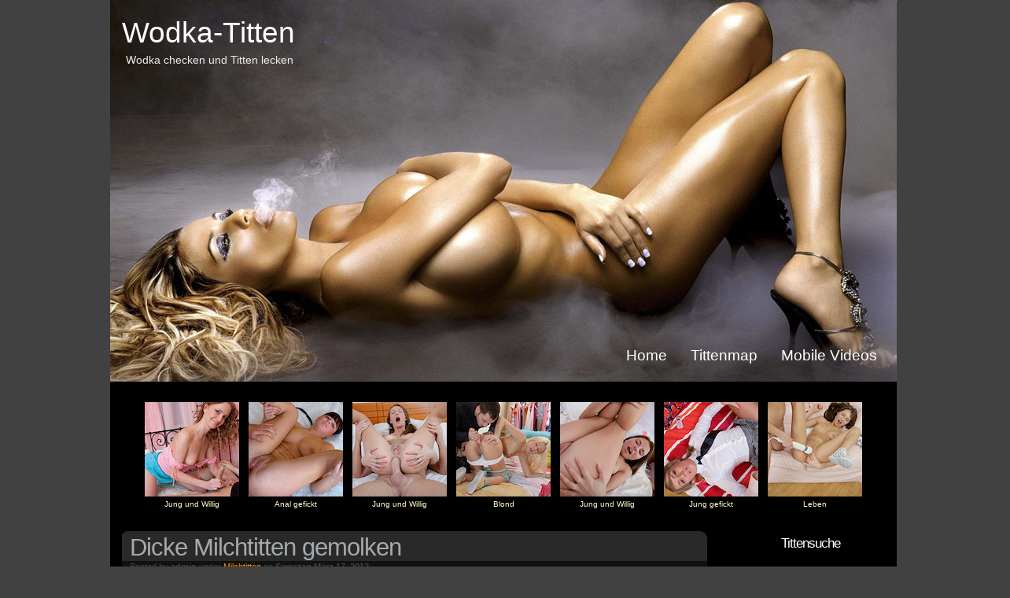

--- FILE ---
content_type: text/html; charset=UTF-8
request_url: http://wodkatitten.com/tag/fette-milchtitten-euter
body_size: 7840
content:
<!DOCTYPE html PUBLIC "-//W3C//DTD XHTML 1.0 Transitional//EN" "http://www.w3.org/TR/xhtml1/DTD/xhtml1-transitional.dtd">
<html xmlns="http://www.w3.org/1999/xhtml">

<head profile="http://gmpg.org/xfn/11">
<meta http-equiv="Content-Type" content="text/html; charset=UTF-8" />

<title>fette Milchtitten euter | Wodka-Titten</title>

<meta name="generator" content="WordPress 4.9.28" /> <!-- leave this for stats -->

<link rel="stylesheet" href="http://wodkatitten.com/wp-content/themes/SexySmoker/style.css" type="text/css" media="all" />
<link rel="alternate" type="application/rss+xml" title="Wodka-Titten RSS Feed" href="http://wodkatitten.com/feed" />
<link rel="pingback" href="http://wodkatitten.com/xmlrpc.php" />


<!-- All in One SEO Pack 2.5 by Michael Torbert of Semper Fi Web Design[284,337] -->
<meta name="keywords"  content="fette milchtitten euter,melkmaschine,milch saugen,pralle euter gemolken,pralle titten abgesaugt,charly harper,charly sheen,two and a half man,,charley sheen,dicke nippel,euter kneten,große brustwarzen,harte nippel lecken,lange nippel,schlupfwarzen,titten ficken,titten lecken,tittenfick" />
<meta name="robots" content="noindex,follow" />

<link rel="canonical" href="http://wodkatitten.com/tag/fette-milchtitten-euter" />
<!-- /all in one seo pack -->
<link rel='dns-prefetch' href='//s.w.org' />
<link rel="alternate" type="application/rss+xml" title="Wodka-Titten &raquo; fette Milchtitten euter Schlagwort-Feed" href="http://wodkatitten.com/tag/fette-milchtitten-euter/feed" />
		<script type="text/javascript">
			window._wpemojiSettings = {"baseUrl":"https:\/\/s.w.org\/images\/core\/emoji\/11\/72x72\/","ext":".png","svgUrl":"https:\/\/s.w.org\/images\/core\/emoji\/11\/svg\/","svgExt":".svg","source":{"concatemoji":"http:\/\/wodkatitten.com\/wp-includes\/js\/wp-emoji-release.min.js?ver=4.9.28"}};
			!function(e,a,t){var n,r,o,i=a.createElement("canvas"),p=i.getContext&&i.getContext("2d");function s(e,t){var a=String.fromCharCode;p.clearRect(0,0,i.width,i.height),p.fillText(a.apply(this,e),0,0);e=i.toDataURL();return p.clearRect(0,0,i.width,i.height),p.fillText(a.apply(this,t),0,0),e===i.toDataURL()}function c(e){var t=a.createElement("script");t.src=e,t.defer=t.type="text/javascript",a.getElementsByTagName("head")[0].appendChild(t)}for(o=Array("flag","emoji"),t.supports={everything:!0,everythingExceptFlag:!0},r=0;r<o.length;r++)t.supports[o[r]]=function(e){if(!p||!p.fillText)return!1;switch(p.textBaseline="top",p.font="600 32px Arial",e){case"flag":return s([55356,56826,55356,56819],[55356,56826,8203,55356,56819])?!1:!s([55356,57332,56128,56423,56128,56418,56128,56421,56128,56430,56128,56423,56128,56447],[55356,57332,8203,56128,56423,8203,56128,56418,8203,56128,56421,8203,56128,56430,8203,56128,56423,8203,56128,56447]);case"emoji":return!s([55358,56760,9792,65039],[55358,56760,8203,9792,65039])}return!1}(o[r]),t.supports.everything=t.supports.everything&&t.supports[o[r]],"flag"!==o[r]&&(t.supports.everythingExceptFlag=t.supports.everythingExceptFlag&&t.supports[o[r]]);t.supports.everythingExceptFlag=t.supports.everythingExceptFlag&&!t.supports.flag,t.DOMReady=!1,t.readyCallback=function(){t.DOMReady=!0},t.supports.everything||(n=function(){t.readyCallback()},a.addEventListener?(a.addEventListener("DOMContentLoaded",n,!1),e.addEventListener("load",n,!1)):(e.attachEvent("onload",n),a.attachEvent("onreadystatechange",function(){"complete"===a.readyState&&t.readyCallback()})),(n=t.source||{}).concatemoji?c(n.concatemoji):n.wpemoji&&n.twemoji&&(c(n.twemoji),c(n.wpemoji)))}(window,document,window._wpemojiSettings);
		</script>
		<style type="text/css">
img.wp-smiley,
img.emoji {
	display: inline !important;
	border: none !important;
	box-shadow: none !important;
	height: 1em !important;
	width: 1em !important;
	margin: 0 .07em !important;
	vertical-align: -0.1em !important;
	background: none !important;
	padding: 0 !important;
}
</style>
<link rel='stylesheet' id='crp-style-rounded-thumbs-css'  href='http://wodkatitten.com/wp-content/plugins/contextual-related-posts/css/default-style.css?ver=4.9.28' type='text/css' media='all' />
<style id='crp-style-rounded-thumbs-inline-css' type='text/css'>

.crp_related a {
  width: 50px;
  height: 50px;
  text-decoration: none;
}
.crp_related img {
  max-width: 50px;
  margin: auto;
}
.crp_related .crp_title {
  width: 50px;
}
                
</style>
<link rel='stylesheet' id='wp-pagenavi-css'  href='http://wodkatitten.com/wp-content/plugins/wp-pagenavi/pagenavi-css.css?ver=2.70' type='text/css' media='all' />
<link rel='https://api.w.org/' href='http://wodkatitten.com/wp-json/' />
<link rel="EditURI" type="application/rsd+xml" title="RSD" href="http://wodkatitten.com/xmlrpc.php?rsd" />
<link rel="wlwmanifest" type="application/wlwmanifest+xml" href="http://wodkatitten.com/wp-includes/wlwmanifest.xml" /> 
<meta name="generator" content="WordPress 4.9.28" />
		<!-- Start of StatCounter Code -->
		<script>
			<!--
			var sc_project=5732025;
			var sc_security="be5f8f1a";
						var scJsHost = (("https:" == document.location.protocol) ?
				"https://secure." : "http://www.");
			//-->
			
document.write("<sc"+"ript src='" +scJsHost +"statcounter.com/counter/counter.js'></"+"script>");		</script>
				<noscript><div class="statcounter"><a title="web analytics" href="https://statcounter.com/"><img class="statcounter" src="https://c.statcounter.com/5732025/0/be5f8f1a/0/" alt="web analytics" /></a></div></noscript>
		<!-- End of StatCounter Code -->
		</head>
<body>
<div id="main">
  <div id="header">
    <div id="logo">
	  <h1><a href="http://wodkatitten.com/">Wodka-Titten</a></h1>
	  <div class="description">Wodka checken und Titten lecken</div>
	</div>
<ul id="menu">
	  <li class="page_item"><a href="http://wodkatitten.com/" title="Home">Home</a></li>
	  <li class="page_item page-item-75"><a href="http://wodkatitten.com/sitemap">Tittenmap</a></li>
<li class="page_item page-item-163"><a href="http://wodkatitten.com/mobile-videos">Mobile Videos</a></li>
	</ul>
    </div>
<br>
<div align="center">
<!--PartnerCash ImageBlockAds Start -->
<script type="text/javascript" >
var __pca = new Array("startwebpromo.com","seitenaufruf.com","privateseiten.net","privatewebseiten.com","promowebstar.com");
var __pcb = parseInt(Math.random() * __pca.length);
var __pcc = "/blog/index.php?wm=12973&prm=rev&params=&pg=1&pc=1&sc=1&do=616&ds=1516&ab=1&chrset=iso8859&format=120x120&program=1&cfg=WodkaHead&cf=1";
document.write(unescape("%3Cscript src='http://" + escape(__pca[__pcb] + __pcc) + "' type='text/javascript'%3E%3C/script%3E"));
</script>
<!--PartnerCash ImageBlockAds End -->
<br>
  <!--/header -->
  <div id="content">
  
    
  	  
    <div class="post" id="post-372">
    
<div class="title">
	  <h2><a href="http://wodkatitten.com/milchtitten-2/dicke-milchtitten-gemolken" rel="bookmark" title="Permanent Link to Dicke Milchtitten gemolken">Dicke Milchtitten gemolken</a></h2>
		<small class="author">Posted by <b>admin </b>under <a href="http://wodkatitten.com/category/milchtitten-2" rel="category tag">Milchtitten</a> on <b>Samstag März 17, 2012</b> </small></div>
		

	  <div class="entry">
		<p>&#8222;Es ist schon ganz schön geil wenn die Pumpe an meine <strong><a title="dicke Milchtitten Euter" href="http://www.tittenmelken.net/index.php?VEN=4001868" target="_blank">dicken prallen Milchtitten</a></strong> angesetzt wird&#8220;&#8230; so erzählt Heike ihre Erlebnis mit der Melkmaschine.<br />
Die Nippel werden richtig dick und hart und die <a title="an den Eutern gesaugt" href="http://www.tittenmelken.net/index.php?VEN=4001868" target="_blank">Milch spritzt</a> nur so raus.</p>
<div id="attachment_373" style="width: 436px" class="wp-caption aligncenter"><a href="http://www.tittenmelken.net/index.php?VEN=4001868"><img class="size-full wp-image-373 " title="dicke Milchtitten gemolken" src="http://wodkatitten.com/wp-content/001.jpg" alt="Milchtitten abgepumpt" width="426" height="600" srcset="http://wodkatitten.com/wp-content/001.jpg 426w, http://wodkatitten.com/wp-content/001-213x300.jpg 213w" sizes="(max-width: 426px) 100vw, 426px" /></a><p class="wp-caption-text">saug mir die Euter aus!</p></div>
<p>Viele Frauen bevorzugen es sich ihre <strong>dicken Milchtitten</strong> mit einer Muttermilchpumpe absaugen zu lassen und es ist vorallem total geil für ihre Männer, wenn Sie dann die frische Muttermilch trinken können´. Damit hat die Frau dann mindestens eine Hand frei um den Schwanz ihres Mannes zu melken, während sie die Milchtitten gemolken bekommt. So kann sie dann auch steuern wo sie von ihrem geilen Ficker besamt werden möchte.</p>
<div id="attachment_374" style="width: 610px" class="wp-caption aligncenter"><a href="http://www.tittenmelken.net/index.php?VEN=4001868"><img class="size-full wp-image-374 " title="dicke Titten mit Melkmaschine abgesaugt" src="http://wodkatitten.com/wp-content/0101.jpg" alt="Melkmaschine an dicken Titten" width="600" height="449" srcset="http://wodkatitten.com/wp-content/0101.jpg 600w, http://wodkatitten.com/wp-content/0101-300x224.jpg 300w" sizes="(max-width: 600px) 100vw, 600px" /></a><p class="wp-caption-text">Melkmaschine an dicken Titten</p></div>
<p>&nbsp;</p>
<p><a title="Sperma auf die Titten gespritzt" href="http://www.sperma-schlampen.net/index.php?VEN=4001868" target="_blank">Vollgespermte Titten</a> und <a title="dicke Milchtitten Euter" href="http://www.tittenmelken.net/index.php?VEN=4001868" target="_blank">prall gefüllte Milcheuter</a> Titten Bilder und Videos von trächtigen Schlampen mit fetten Eutern findet ihr jetzt hier.</p>
	  </div>
	  <span class="comments"><a href="http://wodkatitten.com/milchtitten-2/dicke-milchtitten-gemolken#respond">ADD COMMENTS</a> | Tags : <a href="http://wodkatitten.com/tag/fette-milchtitten-euter" rel="tag">fette Milchtitten euter</a>, <a href="http://wodkatitten.com/tag/melkmaschine" rel="tag">melkmaschine</a>, <a href="http://wodkatitten.com/tag/milch-saugen" rel="tag">Milch saugen</a>, <a href="http://wodkatitten.com/tag/pralle-euter-gemolken" rel="tag">pralle Euter gemolken</a>, <a href="http://wodkatitten.com/tag/pralle-titten-abgesaugt" rel="tag">pralle Titten abgesaugt</a></span>
	  
	</div><!--/post -->
	
	  
    <div class="post" id="post-149">
    
<div class="title">
	  <h2><a href="http://wodkatitten.com/allgemein/titten-und-wodka-warum" rel="bookmark" title="Permanent Link to Titten und Wodka-warum?">Titten und Wodka-warum?</a></h2>
		<small class="author">Posted by <b>admin </b>under <a href="http://wodkatitten.com/category/allgemein" rel="category tag">Allgemein</a> on <b>Mittwoch Aug. 18, 2010</b> </small></div>
		

	  <div class="entry">
		<p>Ich wurde schon öfter gefragt warum Wodka-Titten.<br />
Die grundlegende Inspiration dazu kam von <em><strong>Charly Harper (Charly Sheen)</strong></em> in seiner Serie Two and a half Men. Ich find den Spruch einfach geil und<a title="Titten" href="http://wodkatitten.com" target="_self"><em><strong> Titten</strong></em></a> und Wodka sind auch 2 Dinge die ich sehr mag.</p>
<p style="text-align: center;"><object classid="clsid:d27cdb6e-ae6d-11cf-96b8-444553540000" width="480" height="385" codebase="http://download.macromedia.com/pub/shockwave/cabs/flash/swflash.cab#version=6,0,40,0"><param name="allowFullScreen" value="true" /><param name="allowscriptaccess" value="always" /><param name="src" value="http://www.youtube.com/v/1MIsgmcCZIo?fs=1&amp;hl=de_DE" /><param name="allowfullscreen" value="true" /><embed type="application/x-shockwave-flash" width="480" height="385" src="http://www.youtube.com/v/1MIsgmcCZIo?fs=1&amp;hl=de_DE" allowscriptaccess="always" allowfullscreen="true"></embed></object></p>
<p style="text-align: center;">&nbsp;</p>
<p>Ich mag einfach Frauen. Jetzt nicht nur wegen ihren<em><strong> <a title="Titten" href="http://wodkatitten.com" target="_self">Titten</a></strong></em> sondern ganz allgemein sind Frauen was wunderbares.</p>
<p>Es ist unglaublich interessant die unterschiedlichsten Titten zu entdecken, <a title="Teengirls ficken" href="http://www.alteteenyficker.com/?ag=612&amp;sc=1&amp;pr=&amp;wm=12973&amp;dp=1&amp;ts=direct&amp;lg=de&amp;py=20&amp;do=480" target="_blank">kleine feste Teentitten</a>,<a title="dicke Euter" href="http://www.xlargeboobs.com/?py=20&amp;dp=1&amp;pr=&amp;ag=184&amp;lg=de&amp;sc=1&amp;do=125&amp;ts=direct&amp;wm=12973" target="_blank"> große runde dicke Titten Euter</a>, die einladen an den harten Nippeln zu saugen oder auch ideal sind für einen<a title="Titten ficken" href="http://www.sexkiste.com/?do=268&amp;ts=direct&amp;ag=382&amp;py=19&amp;pr=&amp;lg=de&amp;dp=1&amp;sc=1&amp;wm=12973" target="_blank"> geilen Tittenfick</a>. Auch Hängetitten haben ihre Fans und darum möchte ich mit dieser Seite &#8211; ich sehe sie ja eher als LifeStyle-Magazin 😉 – allen Tittenliebhabern die Möglichkeit bieten immer wieder neue <a title="Pornostar Titten" href="http://www.joyfactor.com/?ag=559&amp;sc=1&amp;wm=12973&amp;lg=de&amp;py=19&amp;pr=&amp;dp=19&amp;ts=direct&amp;do=429" target="_blank">pralle Pornostar-Brüste</a>, <a title="Amateur Titten" href="http://www.amateurseite.com/?sc=1&amp;lg=de&amp;pr=&amp;ag=431&amp;py=19&amp;ts=direct&amp;dp=1&amp;wm=12973&amp;do=316" target="_blank">fette Amateur- Euter</a>, lange Nippel, Schlupfwarzen und was die Frauen und Busenwelt noch so zu bieten hat zu entdecken. Auch den nächsten <a title="Titten ficken" href="http://www.sexkiste.com/?do=268&amp;ts=direct&amp;ag=382&amp;py=19&amp;pr=&amp;lg=de&amp;dp=1&amp;sc=1&amp;wm=12973" target="_blank">realen Tittenfickpartner </a>findest du hier.</p>
<p>Weiterhin viel Spaß bei der Tittensuche und immer daran denken:</p>
<p style="text-align: center;"><a title="Titten Kontakte" href="http://www.sexkiste.com/?pr=&amp;dp=1&amp;ts=direct&amp;ag=382&amp;py=19&amp;wm=12973&amp;sc=1&amp;lg=de&amp;do=268" target="_blank">„Sei nett zu den Frauen- dann gibt’s auch Titten zum schauen!“</a></p>
	  </div>
	  <span class="comments"><a href="http://wodkatitten.com/allgemein/titten-und-wodka-warum#respond">ADD COMMENTS</a> | Tags : <a href="http://wodkatitten.com/tag/charley-sheen" rel="tag">charley sheen</a>, <a href="http://wodkatitten.com/tag/charly-harper" rel="tag">charly harper</a>, <a href="http://wodkatitten.com/tag/dicke-nippel" rel="tag">dicke nippel</a>, <a href="http://wodkatitten.com/tag/euter-kneten" rel="tag">euter kneten</a>, <a href="http://wodkatitten.com/tag/fette-milchtitten-euter" rel="tag">fette Milchtitten euter</a>, <a href="http://wodkatitten.com/tag/grose-brustwarzen" rel="tag">große Brustwarzen</a>, <a href="http://wodkatitten.com/tag/harte-nippel-lecken" rel="tag">harte nippel lecken</a>, <a href="http://wodkatitten.com/tag/lange-nippel" rel="tag">lange nippel</a>, <a href="http://wodkatitten.com/tag/schlupfwarzen" rel="tag">schlupfwarzen</a>, <a href="http://wodkatitten.com/tag/titten-ficken" rel="tag">titten ficken</a>, <a href="http://wodkatitten.com/tag/titten-lecken" rel="tag">titten lecken</a>, <a href="http://wodkatitten.com/tag/tittenfick" rel="tag">tittenfick</a>, <a href="http://wodkatitten.com/tag/two-and-a-half-man" rel="tag">two and a half man</a></span>
	  
	</div><!--/post -->
	
		
	<div class="navigation">
	  <span class="previous-entries"></span> <span class="next-entries"></span>
	</div>
	
		
  </div><!--/content -->


  
<div id="sidebar">
<ul>

  <li id="search-3" class="widget widget_search"><h2 class="sidebartitle">Tittensuche</h2><form method="get" id="searchform" action="http://wodkatitten.com/">
<div><input type="text" value="" name="s" id="s" />
<input type="submit" id="searchsubmit" value="Go" />
</div>
</form>
</li><li id="categories-3" class="widget widget_categories"><h2 class="sidebartitle">Titten-Kategorien</h2>		<ul>
	<li class="cat-item cat-item-1"><a href="http://wodkatitten.com/category/allgemein" >Allgemein</a>
</li>
	<li class="cat-item cat-item-167"><a href="http://wodkatitten.com/category/amateur-titten" >Amateur Titten</a>
</li>
	<li class="cat-item cat-item-193"><a href="http://wodkatitten.com/category/manga-und-anime-titten" >Manga und Anime Titten</a>
</li>
	<li class="cat-item cat-item-182"><a href="http://wodkatitten.com/category/milchtitten-2" >Milchtitten</a>
</li>
	<li class="cat-item cat-item-13"><a href="http://wodkatitten.com/category/party-titten" >Party-Titten</a>
</li>
	<li class="cat-item cat-item-91"><a href="http://wodkatitten.com/category/pornostar-titten" >Pornostar Titten</a>
</li>
	<li class="cat-item cat-item-30"><a href="http://wodkatitten.com/category/potenzmittel" >Potenzmittel</a>
</li>
	<li class="cat-item cat-item-20"><a href="http://wodkatitten.com/category/reife-titten" >Reife Titten</a>
</li>
	<li class="cat-item cat-item-3"><a href="http://wodkatitten.com/category/teeny-titten" >Teeny-Titten</a>
</li>
	<li class="cat-item cat-item-60"><a href="http://wodkatitten.com/category/titten-kontakte" >Titten Kontakte</a>
</li>
	<li class="cat-item cat-item-71"><a href="http://wodkatitten.com/category/titten-und-musik" >Titten und Musik</a>
</li>
		</ul>
</li><li id="text-3" class="widget widget_text">			<div class="textwidget"><p><a href="http://www.tills-tittencheck.com/?ag=1394&pr=&prm=rev&wm=12973&ts=banner" target="_blank"><img src="http://cdn2.promotion.partnercash.com/medium/22/9/400452/1/19/457/1394/160x600/td_banner_privateblog_160x600_002.gif"></a></p>
<p><!-- Anfang Banner - Tittenmelken.net //--><br />
 <a href="http://www.tittenmelken.net/index.php?VEN=4001868" target="_blank"><img src="http://www.tittenmelken.net/werbemittel/banner1_160x600_de.gif" width="160" height="600" border="0"></a><br />
 <!-- Ende Banner - Tittenmelken.net //--></p>
<p><a href="http://www.toplister.org" title="Tragen Sie Ihre Erotikseite bei uns ein !" target="_blank">Erotik Katalog</a></p>
<p><a href="http://www.porno-suchmaschine.net" title="Erotik Verzeichnis" target="_blank">Erotik Verzeichnis</a></p>
<p><a href="http://www.sex-suchmaschine.tv/" target="_blank"><b>Sex</b></a><br />
<a href="http://www.erotik-pornos.net" title="Erotik Verzeichnis" target="_blank">Erotik Pornos</a></p>
</div>
		</li><li id="tag_cloud-4" class="widget widget_tag_cloud"><h2 class="sidebartitle">Titten Tags</h2><div class="tagcloud"><a href="http://wodkatitten.com/tag/anal" class="tag-cloud-link tag-link-10 tag-link-position-1" style="font-size: 11.405405405405pt;" aria-label="anal (2 Einträge)">anal</a>
<a href="http://wodkatitten.com/tag/arsch" class="tag-cloud-link tag-link-11 tag-link-position-2" style="font-size: 8pt;" aria-label="arsch (1 Eintrag)">arsch</a>
<a href="http://wodkatitten.com/tag/assi-toni" class="tag-cloud-link tag-link-12 tag-link-position-3" style="font-size: 8pt;" aria-label="Assi toni (1 Eintrag)">Assi toni</a>
<a href="http://wodkatitten.com/tag/bruste" class="tag-cloud-link tag-link-31 tag-link-position-4" style="font-size: 11.405405405405pt;" aria-label="brüste (2 Einträge)">brüste</a>
<a href="http://wodkatitten.com/tag/busen" class="tag-cloud-link tag-link-6 tag-link-position-5" style="font-size: 8pt;" aria-label="busen (1 Eintrag)">busen</a>
<a href="http://wodkatitten.com/tag/deutsche-pornostars" class="tag-cloud-link tag-link-158 tag-link-position-6" style="font-size: 11.405405405405pt;" aria-label="deutsche pornostars (2 Einträge)">deutsche pornostars</a>
<a href="http://wodkatitten.com/tag/dicke-titten" class="tag-cloud-link tag-link-84 tag-link-position-7" style="font-size: 21.243243243243pt;" aria-label="dicke titten (9 Einträge)">dicke titten</a>
<a href="http://wodkatitten.com/tag/dicke-titten-ficken" class="tag-cloud-link tag-link-97 tag-link-position-8" style="font-size: 17.081081081081pt;" aria-label="dicke titten ficken (5 Einträge)">dicke titten ficken</a>
<a href="http://wodkatitten.com/tag/dolly-buster" class="tag-cloud-link tag-link-41 tag-link-position-9" style="font-size: 11.405405405405pt;" aria-label="dolly buster (2 Einträge)">dolly buster</a>
<a href="http://wodkatitten.com/tag/dschungelcamp" class="tag-cloud-link tag-link-178 tag-link-position-10" style="font-size: 11.405405405405pt;" aria-label="Dschungelcamp (2 Einträge)">Dschungelcamp</a>
<a href="http://wodkatitten.com/tag/euter" class="tag-cloud-link tag-link-49 tag-link-position-11" style="font-size: 13.675675675676pt;" aria-label="euter (3 Einträge)">euter</a>
<a href="http://wodkatitten.com/tag/euter-kneten" class="tag-cloud-link tag-link-68 tag-link-position-12" style="font-size: 11.405405405405pt;" aria-label="euter kneten (2 Einträge)">euter kneten</a>
<a href="http://wodkatitten.com/tag/fette-milchtitten-euter" class="tag-cloud-link tag-link-85 tag-link-position-13" style="font-size: 11.405405405405pt;" aria-label="fette Milchtitten euter (2 Einträge)">fette Milchtitten euter</a>
<a href="http://wodkatitten.com/tag/ficken-in-der-offentlichkeit" class="tag-cloud-link tag-link-18 tag-link-position-14" style="font-size: 11.405405405405pt;" aria-label="ficken in der öffentlichkeit (2 Einträge)">ficken in der öffentlichkeit</a>
<a href="http://wodkatitten.com/tag/geile-dicke-titten" class="tag-cloud-link tag-link-131 tag-link-position-15" style="font-size: 13.675675675676pt;" aria-label="geile dicke titten (3 Einträge)">geile dicke titten</a>
<a href="http://wodkatitten.com/tag/gina-wild" class="tag-cloud-link tag-link-42 tag-link-position-16" style="font-size: 13.675675675676pt;" aria-label="gina wild (3 Einträge)">gina wild</a>
<a href="http://wodkatitten.com/tag/grose-bruste" class="tag-cloud-link tag-link-38 tag-link-position-17" style="font-size: 17.081081081081pt;" aria-label="große brüste (5 Einträge)">große brüste</a>
<a href="http://wodkatitten.com/tag/harte-nippel-lecken" class="tag-cloud-link tag-link-87 tag-link-position-18" style="font-size: 18.405405405405pt;" aria-label="harte nippel lecken (6 Einträge)">harte nippel lecken</a>
<a href="http://wodkatitten.com/tag/hangetitten" class="tag-cloud-link tag-link-99 tag-link-position-19" style="font-size: 11.405405405405pt;" aria-label="Hängetitten (2 Einträge)">Hängetitten</a>
<a href="http://wodkatitten.com/tag/interactive-porn" class="tag-cloud-link tag-link-155 tag-link-position-20" style="font-size: 17.081081081081pt;" aria-label="interactive porn (5 Einträge)">interactive porn</a>
<a href="http://wodkatitten.com/tag/interaktiver-porno" class="tag-cloud-link tag-link-148 tag-link-position-21" style="font-size: 18.405405405405pt;" aria-label="interaktiver porno (6 Einträge)">interaktiver porno</a>
<a href="http://wodkatitten.com/tag/junge-titten" class="tag-cloud-link tag-link-59 tag-link-position-22" style="font-size: 11.405405405405pt;" aria-label="junge titten (2 Einträge)">junge titten</a>
<a href="http://wodkatitten.com/tag/lena-nitro" class="tag-cloud-link tag-link-159 tag-link-position-23" style="font-size: 13.675675675676pt;" aria-label="lena nitro (3 Einträge)">lena nitro</a>
<a href="http://wodkatitten.com/tag/micaela-schafer" class="tag-cloud-link tag-link-176 tag-link-position-24" style="font-size: 11.405405405405pt;" aria-label="Micaela Schäfer (2 Einträge)">Micaela Schäfer</a>
<a href="http://wodkatitten.com/tag/micaela-schafer-nackt" class="tag-cloud-link tag-link-180 tag-link-position-25" style="font-size: 11.405405405405pt;" aria-label="Micaela Schäfer nackt (2 Einträge)">Micaela Schäfer nackt</a>
<a href="http://wodkatitten.com/tag/michaela-schafer" class="tag-cloud-link tag-link-177 tag-link-position-26" style="font-size: 11.405405405405pt;" aria-label="Michaela Schäfer (2 Einträge)">Michaela Schäfer</a>
<a href="http://wodkatitten.com/tag/party" class="tag-cloud-link tag-link-15 tag-link-position-27" style="font-size: 11.405405405405pt;" aria-label="party (2 Einträge)">party</a>
<a href="http://wodkatitten.com/tag/pornostar-titten" class="tag-cloud-link tag-link-223 tag-link-position-28" style="font-size: 11.405405405405pt;" aria-label="Pornostar Titten (2 Einträge)">Pornostar Titten</a>
<a href="http://wodkatitten.com/tag/reife-titten" class="tag-cloud-link tag-link-222 tag-link-position-29" style="font-size: 17.081081081081pt;" aria-label="Reife Titten (5 Einträge)">Reife Titten</a>
<a href="http://wodkatitten.com/tag/saboom" class="tag-cloud-link tag-link-153 tag-link-position-30" style="font-size: 15.567567567568pt;" aria-label="saboom (4 Einträge)">saboom</a>
<a href="http://wodkatitten.com/tag/sabuum" class="tag-cloud-link tag-link-154 tag-link-position-31" style="font-size: 11.405405405405pt;" aria-label="sabuum (2 Einträge)">sabuum</a>
<a href="http://wodkatitten.com/tag/schlucken" class="tag-cloud-link tag-link-8 tag-link-position-32" style="font-size: 8pt;" aria-label="schlucken (1 Eintrag)">schlucken</a>
<a href="http://wodkatitten.com/tag/schlupfwarzen" class="tag-cloud-link tag-link-90 tag-link-position-33" style="font-size: 11.405405405405pt;" aria-label="schlupfwarzen (2 Einträge)">schlupfwarzen</a>
<a href="http://wodkatitten.com/tag/sexkontakte" class="tag-cloud-link tag-link-67 tag-link-position-34" style="font-size: 11.405405405405pt;" aria-label="sexkontakte (2 Einträge)">sexkontakte</a>
<a href="http://wodkatitten.com/tag/sperma" class="tag-cloud-link tag-link-7 tag-link-position-35" style="font-size: 8pt;" aria-label="sperma (1 Eintrag)">sperma</a>
<a href="http://wodkatitten.com/tag/teeny" class="tag-cloud-link tag-link-4 tag-link-position-36" style="font-size: 11.405405405405pt;" aria-label="teeny (2 Einträge)">teeny</a>
<a href="http://wodkatitten.com/tag/titten" class="tag-cloud-link tag-link-5 tag-link-position-37" style="font-size: 18.405405405405pt;" aria-label="titten (6 Einträge)">titten</a>
<a href="http://wodkatitten.com/tag/titten-besamen" class="tag-cloud-link tag-link-35 tag-link-position-38" style="font-size: 11.405405405405pt;" aria-label="titten besamen (2 Einträge)">titten besamen</a>
<a href="http://wodkatitten.com/tag/tittenfick" class="tag-cloud-link tag-link-9 tag-link-position-39" style="font-size: 17.081081081081pt;" aria-label="tittenfick (5 Einträge)">tittenfick</a>
<a href="http://wodkatitten.com/tag/titten-ficken" class="tag-cloud-link tag-link-32 tag-link-position-40" style="font-size: 22pt;" aria-label="titten ficken (10 Einträge)">titten ficken</a>
<a href="http://wodkatitten.com/tag/titten-kneten" class="tag-cloud-link tag-link-34 tag-link-position-41" style="font-size: 19.351351351351pt;" aria-label="titten kneten (7 Einträge)">titten kneten</a>
<a href="http://wodkatitten.com/tag/titten-lecken" class="tag-cloud-link tag-link-33 tag-link-position-42" style="font-size: 20.297297297297pt;" aria-label="titten lecken (8 Einträge)">titten lecken</a>
<a href="http://wodkatitten.com/tag/tittenmaus-ficken" class="tag-cloud-link tag-link-28 tag-link-position-43" style="font-size: 11.405405405405pt;" aria-label="tittenmaus ficken (2 Einträge)">tittenmaus ficken</a>
<a href="http://wodkatitten.com/tag/titten-reife-euter" class="tag-cloud-link tag-link-21 tag-link-position-44" style="font-size: 11.405405405405pt;" aria-label="titten reife euter (2 Einträge)">titten reife euter</a>
<a href="http://wodkatitten.com/tag/vivian-schmitt" class="tag-cloud-link tag-link-43 tag-link-position-45" style="font-size: 11.405405405405pt;" aria-label="vivian schmitt (2 Einträge)">vivian schmitt</a></div>
</li>
 </ul>
</div>
<!--/sidebar -->
<div class='wp-pagenavi'>
<span class='pages'>Seite 1 von 1</span><span class='current'>1</span>
</div><br>
<br>
<a href="http://landing.parkplatzkartei.com/?layout=theme_home003_rotate&prd=Nohm7mui&sc=ecfalse&wm=12973" target="_blank">Geile Frauen mit dicken Titten suchen anonyme Sextreffen auf deutschen Parkplätzen!</a>
<br>
<br>
<br>
<a href="http://wodkatitten.com">Titten lecken</a>  ist was Wunderbares! Egal was für Titten, ob die kleinen Puffy Nippel Titten, oder die echt riesigen Milchtitten Euter mit Brustwarzen so groß wie Teller. Ich lecke alle Titten gerne und wenn <a href="http://landing.parkplatzkartei.com/?layout=theme_home003_rotate&prd=Nohm7mui&sc=ecfalse&wm=12973">dicke Nippel</a> richtig hart werden will Mann nur noch auf die prallen Euter abspritzen und sein Sperma über ihre Brüste verteilen. Titten ficken lange Nippel und fette Euter kneten da kommt Stimmung auf.
<br>
<br>

<Script Language='Javascript'>



</Script>


--- FILE ---
content_type: text/html
request_url: http://startwebpromo.com/blog/index.php?wm=12973&prm=rev&params=&pg=1&pc=1&sc=1&do=616&ds=1516&ab=1&chrset=iso8859&format=120x120&program=1&cfg=WodkaHead&cf=1
body_size: 1039
content:
function showpromotion697de1f3af747(id) {
            
    document.write ('<div style="display:block;"> <table cellpadding="2" cellspacing="2" style="border-width:1; border-style:solid; border-color:#000000; background-color:#000000;"><tr><td align="center" style="display: inline-block; width:14.285714285714%; background-color:#000000; padding:2px; -webkit-box-sizing: border-box; -moz-box-sizing: border-box; -ms-box-sizing: border-box; box-sizing: border-box;"><a href="https://promotion.partnercash.com/cart/xview.php?datax=c2M9MSZkbz02MTYmZHM9MTUxNiZwcj0mdHM9aW1hZ2VibG9ja2FkJndtPTEyOTczJnRzZD0mcHJtPXJldiZwcmQ9JnBnPTEmcGM9MSZhYj0xJnVybD1odHRwOi8vdGVlbnNwcml2YXQuY29tLz9hZzp4eDoxNTE2Jm1mX2lkPTc0MDA1OTk0" target="_blank" style="color:transparent; border:0; display:block;"><img style="max-width:100%" src="http://cdn1.promotion.partnercash.com/medium/22/2/416215/1/3/619/1519/120x120/25.jpg" style="border-color:#000000; border-width:1;"></a><a href="https://promotion.partnercash.com/cart/xview.php?datax=c2M9MSZkbz02MTYmZHM9MTUxNiZwcj0mdHM9aW1hZ2VibG9ja2FkJndtPTEyOTczJnRzZD0mcHJtPXJldiZwcmQ9JnBnPTEmcGM9MSZhYj0xJnVybD1odHRwOi8vdGVlbnNwcml2YXQuY29tLz9hZzp4eDoxNTE2Jm1mX2lkPTc0MDA1OTk0" target="_blank" style="display: block; white-space: nowrap; overflow: hidden; text-overflow: ellipsis; color:#FFFFCC; font-family:Arial, Helvetica, sans-serif; font-size:10px; -ms-word-break: break-all; word-break: break-all; word-break: break-all; ">Jung und Willig</a></td><td align="center" style="display: inline-block; width:14.285714285714%; background-color:#000000; padding:2px; -webkit-box-sizing: border-box; -moz-box-sizing: border-box; -ms-box-sizing: border-box; box-sizing: border-box;"><a href="https://promotion.partnercash.com/feed/xview.php?datax=c2M9MSZkbz02MTYmZHM9MTUxNiZwcj0mdHM9aW1hZ2VibG9ja2FkJndtPTEyOTczJnRzZD0mcHJtPXJldiZwcmQ9JnBnPTEmcGM9MSZhYj0xJnVybD1odHRwOi8vdGVlbnNwcml2YXQuY29tLz9hZzp4eDoxNTE2Jm1mX2lkPTc0MDA2MDE3" target="_blank" style="color:transparent; border:0; display:block;"><img style="max-width:100%" src="http://cdn1.promotion.partnercash.com/medium/22/2/416215/1/3/619/1519/120x120/48.jpg" style="border-color:#000000; border-width:1;"></a><a href="https://promotion.partnercash.com/feed/xview.php?datax=c2M9MSZkbz02MTYmZHM9MTUxNiZwcj0mdHM9aW1hZ2VibG9ja2FkJndtPTEyOTczJnRzZD0mcHJtPXJldiZwcmQ9JnBnPTEmcGM9MSZhYj0xJnVybD1odHRwOi8vdGVlbnNwcml2YXQuY29tLz9hZzp4eDoxNTE2Jm1mX2lkPTc0MDA2MDE3" target="_blank" style="display: block; white-space: nowrap; overflow: hidden; text-overflow: ellipsis; color:#FFFFCC; font-family:Arial, Helvetica, sans-serif; font-size:10px; -ms-word-break: break-all; word-break: break-all; word-break: break-all; ">Anal gefickt</a></td><td align="center" style="display: inline-block; width:14.285714285714%; background-color:#000000; padding:2px; -webkit-box-sizing: border-box; -moz-box-sizing: border-box; -ms-box-sizing: border-box; box-sizing: border-box;"><a href="https://promotion.partnercash.com/cart/xview.php?datax=c2M9MSZkbz02MTYmZHM9MTUxNiZwcj0mdHM9aW1hZ2VibG9ja2FkJndtPTEyOTczJnRzZD0mcHJtPXJldiZwcmQ9JnBnPTEmcGM9MSZhYj0xJnVybD1odHRwOi8vdGVlbnNwcml2YXQuY29tLz9hZzp4eDoxNTE2Jm1mX2lkPTc0MDA1OTc1" target="_blank" style="color:transparent; border:0; display:block;"><img style="max-width:100%" src="http://cdn1.promotion.partnercash.com/medium/22/2/416215/1/3/619/1519/120x120/06.jpg" style="border-color:#000000; border-width:1;"></a><a href="https://promotion.partnercash.com/cart/xview.php?datax=c2M9MSZkbz02MTYmZHM9MTUxNiZwcj0mdHM9aW1hZ2VibG9ja2FkJndtPTEyOTczJnRzZD0mcHJtPXJldiZwcmQ9JnBnPTEmcGM9MSZhYj0xJnVybD1odHRwOi8vdGVlbnNwcml2YXQuY29tLz9hZzp4eDoxNTE2Jm1mX2lkPTc0MDA1OTc1" target="_blank" style="display: block; white-space: nowrap; overflow: hidden; text-overflow: ellipsis; color:#FFFFCC; font-family:Arial, Helvetica, sans-serif; font-size:10px; -ms-word-break: break-all; word-break: break-all; word-break: break-all; ">Jung und Willig</a></td><td align="center" style="display: inline-block; width:14.285714285714%; background-color:#000000; padding:2px; -webkit-box-sizing: border-box; -moz-box-sizing: border-box; -ms-box-sizing: border-box; box-sizing: border-box;"><a href="https://promotion.partnercash.com/feed/xview.php?datax=c2M9MSZkbz02MTYmZHM9MTUxNiZwcj0mdHM9aW1hZ2VibG9ja2FkJndtPTEyOTczJnRzZD0mcHJtPXJldiZwcmQ9JnBnPTEmcGM9MSZhYj0xJnVybD1odHRwOi8vdGVlbnNwcml2YXQuY29tLz9hZzp4eDoxNTE2Jm1mX2lkPTc0MDA1OTgz" target="_blank" style="color:transparent; border:0; display:block;"><img style="max-width:100%" src="http://cdn1.promotion.partnercash.com/medium/22/2/416215/1/3/619/1519/120x120/14.jpg" style="border-color:#000000; border-width:1;"></a><a href="https://promotion.partnercash.com/feed/xview.php?datax=c2M9MSZkbz02MTYmZHM9MTUxNiZwcj0mdHM9aW1hZ2VibG9ja2FkJndtPTEyOTczJnRzZD0mcHJtPXJldiZwcmQ9JnBnPTEmcGM9MSZhYj0xJnVybD1odHRwOi8vdGVlbnNwcml2YXQuY29tLz9hZzp4eDoxNTE2Jm1mX2lkPTc0MDA1OTgz" target="_blank" style="display: block; white-space: nowrap; overflow: hidden; text-overflow: ellipsis; color:#FFFFCC; font-family:Arial, Helvetica, sans-serif; font-size:10px; -ms-word-break: break-all; word-break: break-all; word-break: break-all; ">Blond</a></td><td align="center" style="display: inline-block; width:14.285714285714%; background-color:#000000; padding:2px; -webkit-box-sizing: border-box; -moz-box-sizing: border-box; -ms-box-sizing: border-box; box-sizing: border-box;"><a href="https://promotion.partnercash.com/feed/xview.php?datax=c2M9MSZkbz02MTYmZHM9MTUxNiZwcj0mdHM9aW1hZ2VibG9ja2FkJndtPTEyOTczJnRzZD0mcHJtPXJldiZwcmQ9JnBnPTEmcGM9MSZhYj0xJnVybD1odHRwOi8vdGVlbnNwcml2YXQuY29tLz9hZzp4eDoxNTE2Jm1mX2lkPTc0MDA2MDE2" target="_blank" style="color:transparent; border:0; display:block;"><img style="max-width:100%" src="http://cdn2.promotion.partnercash.com/medium/22/2/416215/1/3/619/1519/120x120/47.jpg" style="border-color:#000000; border-width:1;"></a><a href="https://promotion.partnercash.com/feed/xview.php?datax=c2M9MSZkbz02MTYmZHM9MTUxNiZwcj0mdHM9aW1hZ2VibG9ja2FkJndtPTEyOTczJnRzZD0mcHJtPXJldiZwcmQ9JnBnPTEmcGM9MSZhYj0xJnVybD1odHRwOi8vdGVlbnNwcml2YXQuY29tLz9hZzp4eDoxNTE2Jm1mX2lkPTc0MDA2MDE2" target="_blank" style="display: block; white-space: nowrap; overflow: hidden; text-overflow: ellipsis; color:#FFFFCC; font-family:Arial, Helvetica, sans-serif; font-size:10px; -ms-word-break: break-all; word-break: break-all; word-break: break-all; ">Jung und Willig</a></td><td align="center" style="display: inline-block; width:14.285714285714%; background-color:#000000; padding:2px; -webkit-box-sizing: border-box; -moz-box-sizing: border-box; -ms-box-sizing: border-box; box-sizing: border-box;"><a href="https://promotion.partnercash.com/feed/xview.php?datax=c2M9MSZkbz02MTYmZHM9MTUxNiZwcj0mdHM9aW1hZ2VibG9ja2FkJndtPTEyOTczJnRzZD0mcHJtPXJldiZwcmQ9JnBnPTEmcGM9MSZhYj0xJnVybD1odHRwOi8vdGVlbnNwcml2YXQuY29tLz9hZzp4eDoxNTE2Jm1mX2lkPTc0MDA1OTk5" target="_blank" style="color:transparent; border:0; display:block;"><img style="max-width:100%" src="http://cdn1.promotion.partnercash.com/medium/22/2/416215/1/3/619/1519/120x120/30.jpg" style="border-color:#000000; border-width:1;"></a><a href="https://promotion.partnercash.com/feed/xview.php?datax=c2M9MSZkbz02MTYmZHM9MTUxNiZwcj0mdHM9aW1hZ2VibG9ja2FkJndtPTEyOTczJnRzZD0mcHJtPXJldiZwcmQ9JnBnPTEmcGM9MSZhYj0xJnVybD1odHRwOi8vdGVlbnNwcml2YXQuY29tLz9hZzp4eDoxNTE2Jm1mX2lkPTc0MDA1OTk5" target="_blank" style="display: block; white-space: nowrap; overflow: hidden; text-overflow: ellipsis; color:#FFFFCC; font-family:Arial, Helvetica, sans-serif; font-size:10px; -ms-word-break: break-all; word-break: break-all; word-break: break-all; ">Jung gefickt</a></td><td align="center" style="display: inline-block; width:14.285714285714%; background-color:#000000; padding:2px; -webkit-box-sizing: border-box; -moz-box-sizing: border-box; -ms-box-sizing: border-box; box-sizing: border-box;"><a href="https://promotion.partnercash.com/blog/xview.php?datax=c2M9MSZkbz02MTYmZHM9MTUxNiZwcj0mdHM9aW1hZ2VibG9ja2FkJndtPTEyOTczJnRzZD0mcHJtPXJldiZwcmQ9JnBnPTEmcGM9MSZhYj0xJnVybD1odHRwOi8vdGVlbnNwcml2YXQuY29tLz9hZzp4eDoxNTE2Jm1mX2lkPTc0MDA2MDEw" target="_blank" style="color:transparent; border:0; display:block;"><img style="max-width:100%" src="http://cdn2.promotion.partnercash.com/medium/22/2/416215/1/3/619/1519/120x120/41.jpg" style="border-color:#000000; border-width:1;"></a><a href="https://promotion.partnercash.com/blog/xview.php?datax=c2M9MSZkbz02MTYmZHM9MTUxNiZwcj0mdHM9aW1hZ2VibG9ja2FkJndtPTEyOTczJnRzZD0mcHJtPXJldiZwcmQ9JnBnPTEmcGM9MSZhYj0xJnVybD1odHRwOi8vdGVlbnNwcml2YXQuY29tLz9hZzp4eDoxNTE2Jm1mX2lkPTc0MDA2MDEw" target="_blank" style="display: block; white-space: nowrap; overflow: hidden; text-overflow: ellipsis; color:#FFFFCC; font-family:Arial, Helvetica, sans-serif; font-size:10px; -ms-word-break: break-all; word-break: break-all; word-break: break-all; ">Leben</a></td></tr></table> </div>');        
    
    if (document.getElementById("maxolutionAdDivpromotion697de1f3af788")) {
            
        document.getElementById("maxolutionAdDivpromotion697de1f3af788").style.width = "877px";
        document.getElementById("maxolutionAdDivpromotion697de1f3af788").style.height = "147px";
        
        initpromotion697de1f3af807();	
    }
}
function initpromotion697de1f3af7c7() {
    if (0 == 0) {

        showpromotion697de1f3af747();
    }
    else {
        if (1 == 1) {
            showpromotion697de1f3af747();
        }
    }
}
initpromotion697de1f3af7c7();

--- FILE ---
content_type: text/css
request_url: http://wodkatitten.com/wp-content/themes/SexySmoker/style.css
body_size: 8489
content:
/*  
Theme Name:SexySmoker
Theme URI: http://www.mywpthemes.net
Description: Sexy Smoker theme from <a href="http://www.mywpthemes.net" title="Adult wordpress themes">Adult wordpress themes</a>.
Version: 1.0
Author: Adult wordpress themes
Author URI: http://www.mywpthemes.net
*/
/****************Body *********************/
body {font: 10pt verdana, arial, helvetica, sans-serif;color: #333333;background: #414141 ;margin: -2px;padding: 0px;}
#main {margin: 0px auto;width: 1000px;background: #171717 url(images/main.jpg);}
/****************Header *********************/
#header {background: #fff url(images/header.jpg) no-repeat;height: 485px;position: relative;border-top: 2px solid #fff;}
#logo {position: relative;padding: 20px 0px 0px 15px;height:50px;}
#logo .description{position: absolute;	left: 20px;bottom: -14px;color: #ececec;font-size: 14px;}
.headtext{float:left;width:440px;height:100px;top:140px;right:10px;position:absolute;}
.headtext a{color: #333333;}
.headtext p.text{padding:0px;font:13px century gothic, Arial, sans-serif;color: #333;text-align:left;width:430px;float:left;}
/****************Menu *********************/
#menu {list-style: none;margin: 0px;position: absolute;right: 10px;bottom: 20px;}
#menu li {float: left;margin-left: 0px;}
#menu .current_page_item a, #menu .current_page_item a:visited{color: #ffffff;text-decoration: none;}
#menu .page_item a{color: #ffffff;text-decoration: none;padding: 2px 15px;font:14pt Century gothic,Arial, Helvetica, sans-serif;display: block;}
#menu .page_item a:hover {color: #666666;}
/****************Headings *********************/
h1 {margin:0px;height: 40px;font:  28pt "Century gothic",Lucida Sans, arial;color: #fff;}
h1 a, h1 a:visited{color: #fff;text-decoration: none;}
h1 a:hover{color: #fff;text-decoration: none;}
h2 {color: #a4aaad;margin: 0px 0px 0px;border-bottom:none;letter-spacing: -1px;font:23pt "Century gothic",Lucida Sans, arial;padding:5px 0px 0px 10px;background:url(images/heading.png);}
h2 a, h2 a:visited {color: #a4aaad;text-decoration: none;}
h2 a:hover {color: #333333;text-decoration: none;}
h3 {color: #555555;margin: 0px 0px 2px;letter-spacing: -1px;font:18pt "Century gothic",Lucida Sans, arial;padding-bottom: 3px;}
h4 {color: #777777;margin: 0px 0px 2px;letter-spacing: -1px;font:16pt "Century gothic",Lucida Sans, arial;padding-bottom: 3px;}
/****************Content *********************/
#content {padding: 0px 0px 30px 15px;float: left;width: 744px;overflow: hidden;line-height: 16px;text-align: justify;font: 10pt verdana, arial, helvetica, sans-serif;color: #bababa;}
.post {clear:both;margin: 5px 0px 0px 0px;background:#000;padding:0px 0px 1px 0px}
.title {float: left;margin: 0px 0px 0px 0px;width: 744px;background: #000000url(images/heading.png)}
.post-date {width: 48px;height: 55px;float:left;background: url(images/date.png) no-repeat;}
.post-month {font-size: 11px;text-transform: uppercase;color: #222222;text-align: center;display:block;line-height: 11px;padding-top: 5px;margin-left: -3px;}
.post-day {font-size: 18px;text-transform: uppercase;color: #000000;text-align: center;display:block;line-height: 18px;padding-top: 9px;margin-left: -3px;}
.entry {clear: both;padding: 5px 10px 0px 10px;}
.comments {font:10px;float: left;margin: 0px 0px 10px 0px;padding: 1px 1px 11px 15px; color: #444;background: url(images/bottom.png) bottom left;width: 750px;}
.postend {font:10px;float: left;margin: 0px;padding: 0px 0px 11px 15px; color: #F99301;background: url(images/bottom.png)
bottom left;width: 750px;}
.author {display: block;margin: 0;padding:1px 0px 2px 10px;font-weight: normal;width:100%;color:#444;background:#111;}
.navigation {clear: both;padding: 10px 0px;}
.navigation a, .navigation a:visited {color: #555555;}
.previous-entries a {float: left;padding-left: 12pt;}
.next-entries a {float: right;padding-right: 18pt;}
/****************Sidebar *********************/
#sidebar {float: right;padding: 0px 5px 20px 0px;width: 220px;color: #666666;overflow: hidden;}
#sidebar h2, #sidebar .sidebartitle{font: 13pt verdana, arial, helvetica, sans-serif;color:#fff;background:#000000;margin: 5px 0px 0px 0px;padding:7px 0px 5px 10px;}
#sidebar a, #sidebar a:visited{display: block;padding: 7px 0;margin-bottom: 0px;font: 9pt "verdana", arial, helvetica, sans-serif;text-decoration: none;text-indent: 15px;color: #999;background:#222222;border-bottom:1px solid #000000;border-top:1px solid #333;}
#sidebar a:hover{color: #ffffff ;text-decoration: none;padding: 7px 0px;background:#010101;}
#sidebar ul {margin: 0;padding: 0;}
#sidebar ul li {list-style: none;margin: 0;padding: 0;border: none;}
#sidebar ul li ul {padding: 0;margin: 0;background:#333}
#sidebar ul li ul li{padding: 0px 0 0px 0px;}
#sidebar ul li ul li ul li{
padding: 0px 0 0px 10px;border: none;}
ul.sidecol li{padding-left: 0px !important;}
ul.sidecol li,{padding-left: 0px ;}
li.widget_calendar td {padding: 1px 7px;}
.textwidget {padding-top: 5px;}
/****************Comments *********************/
#comments, #respond {padding: 10px 0 5px 10px;clear: both;}
.commentlist {margin: 10px 10px;padding-left: 20px;line-height: 130%;}
.commentlist li{padding: 5px 10px;}
.commentlist cite {font-size: 14px;color: #F99301;}
.commentlist cite a, .commentlist cite a:visited {color: #97a9ae;}
.commentlist small {margin-bottom: 5px;display: block;font-size: 87%;}
#commentform {margin-top: 10px;font: 10px;}
#commentform p {padding: 6px 0px;margin: 0px;}
#commentform label{color: #787878;font-size: 77%;}
#commentform input{width: 300px;background:#ffffff;border: 1px solid #97a9ae;padding: 3px;margin: 3px 0px 0px 10px; }
#commentform textarea{width: 713px;height: 120px;background:#ffffff;border: 1px solid #97a9ae;padding: 3px;margin: 3px 0px 0px 10px;overflow: hidden;}
#commentform textarea:focus, #commentform input[type="text"]:focus {background: #ffffff;}
#commentform #submit{background:#222222;font:bold 14px ;color: #999;border:1px solid #333333;float:left;width: 144px;height: 28px;cursor: pointer;}
/****************Search *********************/
#searchform {margin: 15px 0 0;}
#searchform br {display: none;}
#searchform #s {border:1px solid #444444;width: 142px;height: 22px;padding: 4px 5px 0px 5px;background: #fff;margin-right: 2px;color: #000000;font-weight: normal;}
#searchform input {background:#222;border:1px solid #333;width: 37px;height: 28px;font:22px ;color: #ffffff;vertical-align: middle;}
/****************Footer *********************/
#footer {clear: both;background: #1f4401 url(images/footer.jpg);padding:10px 10px 10px 10px;height: 10px;font-size: 8pt;color: #aeaeae;}
#footer a {text-decoration: none;font-size: 8pt;color: #aeaeae;}
#footer a:hover {color: #fff;}
.center {text-align: left;}
/****************Others *********************/
.gravs {margin-top:20px;}
.avatar {float:left; margin-right:5px; margin-bottom:5px; padding:3px; border:1px solid #999999;}
a,a:visited {color: #F99301;text-decoration: none;}
a:hover {color: #333333;text-decoration: none;}
img {border:1px solid #777;padding:4px}
form {margin:0px;padding:0px;}
p {padding: 0px 0px 15px;margin: 0px;}
img.center, img[align="center"] {display: block;margin-left: auto;margin-right: auto;}
.alignleft {float: left;}
img.alignleft, img[align="left"] {float:left;margin: 2px 10px 5px 0px;}
.alignright {float: right;}
img.alignright, img[align="right"] {float:right;margin: 2px 0px 0px 10px;}
.clear {clear:both;}
hr.clear {clear:both;visibility: hidden;margin: 0px;padding: 0px;}
/* Fix floats */

img {border: none;}
form {margin:0px;padding:0px;}
p {padding: 0px 0px 15px;margin: 0px;}
img.center, img[align="center"] {display: block;margin-left: auto;margin-right: auto;}
.alignleft {float: left;}
img.alignleft, img[align="left"] {float:left;margin: 2px 10px 5px 0px;}
.alignright {float: right;}
img.alignright, img[align="right"] {float:right;margin: 2px 0px 5px 10px;}
.clear {clear:both;}
hr.clear {clear:both;visibility: hidden;margin: 0px;padding: 0px;}
.aligncenter {display: block;margin-left: auto;margin-right: auto;}
.alignleft {float: left;}
.alignright {float: right;}

/* image caption */
.wp-caption {
	border: 1px solid #ddd;
	text-align: center;
	background-color: #f3f3f3;
	padding-top: 4px;
	margin: 10px;
	-moz-border-radius: 3px;
	-khtml-border-radius: 3px;
	-webkit-border-radius: 3px;
	border-radius: 3px;
}

.wp-caption img {
	margin: 0;
	padding: 0;
	border: 0 none;
}

.wp-caption-dd {
	font-size: 11px;
	line-height: 17px;
	padding: 0 4px 5px;
	margin: 0;
}